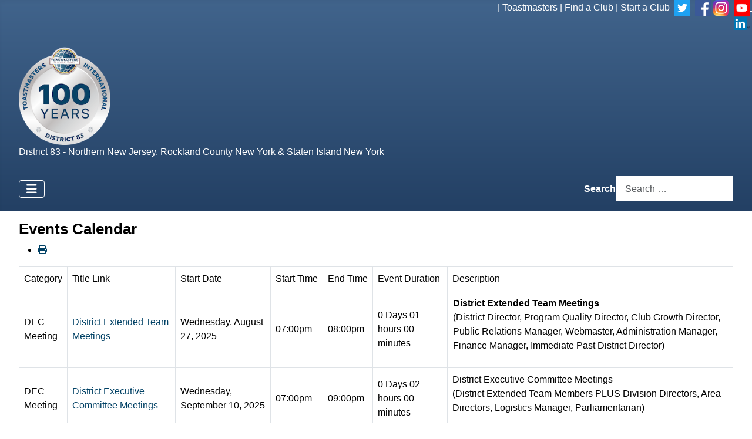

--- FILE ---
content_type: text/html; charset=utf-8
request_url: https://tm83.org/index.php/calendar/dec-meetings
body_size: 9094
content:
<!DOCTYPE html>
<html lang="en-gb" dir="ltr">

<head>
    <meta charset="utf-8">
	<meta name="rights" content="These Terms for Using Toastmaster International Trademarks and Copyrights (&quot;Terms&quot;) apply to Toastmasters, the public and third parties (&quot;User&quot; and &quot;Users&quot;) who are interested in using Toastmaster International's materials published on www.toastmasters.org, applications and features (collectively &quot;the Site&quot;). The Site is owned by Toastmasters International (&quot;TOASTMASTERS,&quot; &quot;us,&quot; &quot;we&quot;). Unless otherwise indicated, all of the content contained or displayed on this Site and any products and services (collectively &quot;Site Content&quot;) are owned and/or controlled by Toastmasters International, its licensors, or third-party partners. Please also see the Toastmaster International Web site Conditions of Use (&quot;Conditions of Use&quot;).">
	<meta name="robots" content="noindex,nofollow">
	<meta name="viewport" content="width=device-width, initial-scale=1">
	<meta name="description" content="District 83 Toastmasters">
	<meta name="generator" content="Joomla! - Open Source Content Management">
	<title>DEC Meetings</title>
	<link href="https://tm83.org/index.php?option=com_jevents&amp;task=modlatest.rss&amp;format=feed&amp;type=rss&amp;Itemid=204&amp;modid=0" rel="alternate" type="application/rss+xml" title="RSS 2.0">
	<link href="https://tm83.org/index.php?option=com_jevents&amp;task=modlatest.rss&amp;format=feed&amp;type=atom&amp;Itemid=204&amp;modid=0" rel="alternate" type="application/atom+xml" title="Atom 1.0">
	<link href="/media/system/images/joomla-favicon.svg" rel="icon" type="image/svg+xml">
	<link href="/media/templates/site/cassiopeia/images/favicon.ico" rel="alternate icon" type="image/vnd.microsoft.icon">
	<link href="/media/system/images/joomla-favicon-pinned.svg" rel="mask-icon" color="#000">
	<link href="https://tm83.org/index.php/component/finder/search?format=opensearch&amp;Itemid=101" rel="search" title="OpenSearch District 83 Toastmasters" type="application/opensearchdescription+xml">

    <link href="/media/system/css/joomla-fontawesome.min.css?16480e" rel="lazy-stylesheet"><noscript><link href="/media/system/css/joomla-fontawesome.min.css?16480e" rel="stylesheet"></noscript>
	<link href="/media/templates/site/cassiopeia/css/template.min.css?16480e" rel="stylesheet">
	<link href="/media/templates/site/cassiopeia/css/global/colors_standard.min.css?16480e" rel="stylesheet">
	<link href="/media/vendor/awesomplete/css/awesomplete.css?1.1.7" rel="stylesheet">
	<link href="/media/templates/site/cassiopeia/css/vendor/joomla-custom-elements/joomla-alert.min.css?0.4.1" rel="stylesheet">
	<link href="/media/templates/site/cassiopeia/css/user.css?16480e" rel="stylesheet">
	<link href="/media/com_jevents/lib_jevmodal/css/jevmodal.css" rel="stylesheet">
	<link href="/components/com_jevents/assets/css/eventsadmin.css?v=3.6.92" rel="stylesheet">
	<link href="/components/com_jevents/views/default/assets/css/events_css.css?v=3.6.92" rel="stylesheet">
	<link href="/components/com_jevents/assets/css/jquery.resizableColumns.css" rel="stylesheet">
	<style>:root {
		--hue: 214;
		--template-bg-light: #f0f4fb;
		--template-text-dark: #495057;
		--template-text-light: #ffffff;
		--template-link-color: var(--link-color);
		--template-special-color: #001B4C;
		
	}</style>

    <script src="/media/vendor/metismenujs/js/metismenujs.min.js?1.4.0" defer></script>
	<script type="application/json" class="joomla-script-options new">{"bootstrap.popover":{".hasjevtip":{"animation":true,"container":"#jevents_body","delay":1,"html":true,"placement":"top","template":"<div class=\"popover\" role=\"tooltip\"><div class=\"popover-arrow\"><\/div><h3 class=\"popover-header\"><\/h3><div class=\"popover-body\"><\/div><\/div>","trigger":"hover","offset":[0,10],"boundary":"scrollParent"}},"joomla.jtext":{"MOD_FINDER_SEARCH_VALUE":"Search &hellip;","COM_FINDER_SEARCH_FORM_LIST_LABEL":"Search Results","JLIB_JS_AJAX_ERROR_OTHER":"An error has occurred while fetching the JSON data: HTTP %s status code.","JLIB_JS_AJAX_ERROR_PARSE":"A parse error has occurred while processing the following JSON data:<br><code style=\"color:inherit;white-space:pre-wrap;padding:0;margin:0;border:0;background:inherit;\">%s<\/code>","ERROR":"Error","MESSAGE":"Message","NOTICE":"Notice","WARNING":"Warning","JCLOSE":"Close","JOK":"OK","JOPEN":"Open"},"finder-search":{"url":"\/index.php\/component\/finder\/?task=suggestions.suggest&format=json&tmpl=component&Itemid=101"},"system.paths":{"root":"","rootFull":"https:\/\/tm83.org\/","base":"","baseFull":"https:\/\/tm83.org\/"},"csrf.token":"3485b1bde66c80c50006a1d44c3c23b3"}</script>
	<script src="/media/system/js/core.min.js?a3d8f8"></script>
	<script src="/media/vendor/webcomponentsjs/js/webcomponents-bundle.min.js?2.8.0" nomodule defer></script>
	<script src="/media/vendor/jquery/js/jquery.min.js?3.7.1"></script>
	<script src="/media/legacy/js/jquery-noconflict.min.js?504da4"></script>
	<script src="/media/vendor/bootstrap/js/modal.min.js?5.3.8" type="module"></script>
	<script src="/media/vendor/bootstrap/js/popover.min.js?5.3.8" type="module"></script>
	<script src="/media/templates/site/cassiopeia/js/template.min.js?16480e" type="module"></script>
	<script src="/media/vendor/bootstrap/js/collapse.min.js?5.3.8" type="module"></script>
	<script src="/media/templates/site/cassiopeia/js/mod_menu/menu-metismenu.min.js?16480e" defer></script>
	<script src="/media/vendor/awesomplete/js/awesomplete.min.js?1.1.7" defer></script>
	<script src="/media/com_finder/js/finder.min.js?755761" type="module"></script>
	<script src="/media/system/js/joomla-hidden-mail.min.js?80d9c7" type="module"></script>
	<script src="/media/system/js/messages.min.js?9a4811" type="module"></script>
	<script src="/components/com_jevents/assets/js/jQnc.min.js?v=3.6.92"></script>
	<script src="/media/com_jevents/lib_jevmodal/js/jevmodal.min.js"></script>
	<script src="/components/com_jevents/assets/js/store.min.js?v=3.6.92"></script>
	<script src="/components/com_jevents/assets/js/jquery.resizableColumns.min.js?v=3.6.92"></script>
	<script src="/components/com_jevents/assets/js/view_detailJQ.min.js?v=3.6.92"></script>
	<script>document.addEventListener('DOMContentLoaded', function() {
   // bootstrap may not be available if this module is loaded remotely
    if (typeof bootstrap === 'undefined') return;
   var elements = document.querySelectorAll(".hasjevtip");
   elements.forEach(function(myPopoverTrigger)
   {
        myPopoverTrigger.addEventListener('inserted.bs.popover', function () {
            var title = myPopoverTrigger.getAttribute('data-bs-original-title') || false;
            const popover = bootstrap.Popover.getInstance(myPopoverTrigger);
            if (popover && popover.tip) 
            {
                var header = popover.tip.querySelector('.popover-header');
                var body = popover.tip.querySelector('.popover-body');
                var popoverContent = "";
                if (title)
                {
                    popoverContent += title;
                }
                var content = myPopoverTrigger.getAttribute('data-bs-original-content') || false;
                if (content)
                {
                    popoverContent += content;
                }

                if (header) {
                    header.outerHTML = popoverContent;
                }
                else if (body) {
                    body.outerHTML = popoverContent;
                }

                if (popover.tip.querySelector('.jev-click-to-open a') && 'ontouchstart' in document.documentElement)
                {
                    popover.tip.addEventListener('touchstart', function() {
                       document.location = popover.tip.querySelector('.jev-click-to-open a').href;
                    });
                }
            }
        });

        var title = myPopoverTrigger.getAttribute('data-bs-original-title') || false;
        const popover = bootstrap.Popover.getInstance(myPopoverTrigger);
        if (popover && (popover.tip || title)) 
        {
            if ('ontouchstart' in document.documentElement) {        
                myPopoverTrigger.addEventListener('click', preventPopoverTriggerClick);
            }
        }
   });
});
function preventPopoverTriggerClick(event)
{
    event.preventDefault();
}
</script>

</head>

<body class="site com_jevents wrapper-fluid view-list layout-events no-task itemid-204 has-sidebar-right">
    <header class="header container-header full-width">

                    <div class="container-topbar">
                
<div id="mod-custom205" class="mod-custom custom">
    <p style="text-align: right;">| <a style="text-decoration: none;" href="https://toastmasters.org" target="_blank" rel="noopener">Toastmasters</a> | <a style="text-decoration: none;" href="https://www.toastmasters.org/find-a-club" target="_blank" rel="noopener">Find a Club</a> | <a style="text-decoration: none;" href="https://www.toastmasters.org/start-a-club" target="_blank" rel="noopener">Start a Club</a>  <a style="text-decoration: none;" href="https://twitter.com/D83Toastmasters" target="_blank" rel="noopener noreferrer"><img src="/images/Twitter_Logo_WhiteOnBlue.png" alt="" width="27" height="27" />  </a><a style="text-decoration: none;" href="https://www.facebook.com/District83Toastmasters/" target="_blank" rel="noopener noreferrer"><img src="/images/fb-art.png" alt="" width="27" height="27" /></a> <a style="font-size: 1rem; color: #424077;" href="https://www.instagram.com/toastmastersd83/" target="_blank" rel="noopener noreferrer"><img src="/images/app-icon2.png" alt="" width="27" height="27" /></a><span style="font-size: 1rem;">  </span><a style="font-size: 1rem;" href="https://www.youtube.com/@ToastmastersDistrict83"><img src="/images/misc/yts2.png" alt="" width="27" height="27" /> </a> <a style="text-decoration: none;" href="https://www.linkedin.com/company/district-83-toastmasters/"><img src="/images/misc/In-2C-41px-R.png" alt="" width="27" height="27" /> </a></p></div>

            </div>
        
        
                    <div class="grid-child">
                <div class="navbar-brand">
                    <a class="brand-logo" href="/">
                        <img loading="eager" decoding="async" src="https://tm83.org/images/headers/100-years-silver-district-83.png" alt="District 83 Toastmasters" width="200" height="215">                    </a>
                                            <div class="site-description"> District 83 - Northern New Jersey, Rockland County New York &amp; Staten Island New York</div>
                                    </div>
            </div>
        
                    <div class="grid-child container-nav">
                                    
<nav class="navbar navbar-expand-lg" aria-label="Menu default">
    <button class="navbar-toggler navbar-toggler-right" type="button" data-bs-toggle="collapse" data-bs-target="#navbar206" aria-controls="navbar206" aria-expanded="false" aria-label="Toggle Navigation">
        <span class="icon-menu" aria-hidden="true"></span>
    </button>
    <div class="collapse navbar-collapse" id="navbar206">
        <ul class="mod-menu mod-menu_dropdown-metismenu metismenu mod-list menu-horizonal">
<li class="metismenu-item item-101 level-1 default"><a href="/index.php" >Home</a></li><li class="metismenu-item item-108 level-1 deeper parent"><button class="mod-menu__heading nav-header mm-collapsed mm-toggler mm-toggler-nolink" aria-haspopup="true" aria-expanded="false">District Leadership</button><ul class="mm-collapse"><li class="metismenu-item item-176 level-2"><a href="/index.php/district-officers/district-officers" >District Officers</a></li><li class="metismenu-item item-255 level-2"><a href="/index.php/district-officers/call-for-nominations" >Call for Nominations</a></li><li class="metismenu-item item-643 level-2"><a href="https://us02web.zoom.us/rec/play/5snVF-r6OBiSjFqu9geShNV6FOnZ2fvCy3VaK51Ig37m4_ULPQ2Ai0S0OUgOq3P72VfNV900MJ6pi40q.2VMUW66ukJQ8uFKD?canPlayFromShare=true&amp;from=share_recording_detail&amp;continueMode=true&amp;componentName=rec-play&amp;originRequestUrl=https%3A%2F%2Fus02web.zoom.us%2Frec%2Fshare%2FLJy37iWd-2XPnDlHywhoBT82dXcVz3TwMtUhEx6218lbYO9QFXFv0Pl7ogNMXb3P.sfHY6Hfs8jTqq6Ed" >District Leadership: The Time to Lead is Now!</a></li><li class="metismenu-item item-164 level-2"><a href="https://www.toastmasters.org/Leadership-Central/Governing-Documents" >Toastmasters Governing Documents</a></li><li class="metismenu-item item-645 level-2"><a href="https://tm83.org/images/acrobat/Submitting_Expense_Reports_in_Concur-District.pdf" >Concur Tutorial</a></li><li class="metismenu-item item-188 level-2"><a href="https://tm83.org/images/acrobat/2025-2026_Reimbursement_Policy_FINAL_.pdf" >Reimbursement Policy</a></li><li class="metismenu-item item-122 level-2"><a href="https://tm83.org/images/acrobat/voucher-for-reimbursement-ffe.pdf" target="_blank" rel="noopener noreferrer">Reimbursement Voucher</a></li><li class="metismenu-item item-363 level-2"><a href="http://www.tm83.org/images/acrobat/clubawards.pdf" >District Incentives &amp; Awards</a></li><li class="metismenu-item item-561 level-2"><a href="/index.php/district-officers/login-district-officers" >Login District Officers</a></li><li class="metismenu-item item-657 level-2"><a href="/index.php/district-officers/area-director-responsiblities" >Area Director</a></li><li class="metismenu-item item-658 level-2"><a href="/index.php/district-officers/division-director" >Division Director</a></li><li class="metismenu-item item-696 level-2"><a href="/index.php/district-officers/mileage-reimbursement-policy" >Mileage Reimbursement Policy</a></li><li class="metismenu-item item-697 level-2"><a href="https://tm83.org/images/acrobat/Mileage.pdf" >Mileage Reimbursement Form</a></li></ul></li><li class="metismenu-item item-112 level-1 deeper parent"><button class="mod-menu__heading nav-header mm-collapsed mm-toggler mm-toggler-nolink" aria-haspopup="true" aria-expanded="false">Conference</button><ul class="mm-collapse"><li class="metismenu-item item-647 level-2"><a href="https://www.zeffy.com/en-US/ticketing/district-83-level-up-conference--2026" >2026 Spring Conference</a></li></ul></li><li class="metismenu-item item-172 level-1 active deeper parent"><button class="mod-menu__heading nav-header mm-collapsed mm-toggler mm-toggler-nolink" aria-haspopup="true" aria-expanded="false">Calendar</button><ul class="mm-collapse"><li class="metismenu-item item-173 level-2"><a href="/index.php/calendar/calendar-month" >Calendar Month</a></li><li class="metismenu-item item-204 level-2 current active"><a href="/index.php/calendar/dec-meetings" aria-current="page">DEC Meetings</a></li><li class="metismenu-item item-207 level-2"><a href="/index.php/calendar/dec-meetings-4" >District Deadlines</a></li></ul></li><li class="metismenu-item item-236 level-1 deeper parent"><button class="mod-menu__heading nav-header mm-collapsed mm-toggler mm-toggler-nolink" aria-haspopup="true" aria-expanded="false">Education</button><ul class="mm-collapse"><li class="metismenu-item item-113 level-2 deeper parent"><a href="/index.php" >Club Officer Training</a><button class="mm-collapsed mm-toggler mm-toggler-link" aria-haspopup="true" aria-expanded="false" aria-label="Club Officer Training"></button><ul class="mm-collapse"><li class="metismenu-item item-151 level-3"><a href="/index.php/education/2016-06-23-17-18-30/training-completed-by-club" >Training Completed by Club</a></li><li class="metismenu-item item-209 level-3"><a href="/index.php/education/2016-06-23-17-18-30/training-list" >Training List</a></li><li class="metismenu-item item-144 level-3"><a href="/index.php/education/2016-06-23-17-18-30/register-for-training" >Register For Club Officer Training</a></li></ul></li><li class="metismenu-item item-237 level-2"><a href="/index.php/education/youth-leadership" >Youth Programs</a></li><li class="metismenu-item item-631 level-2 deeper parent"><button class="mod-menu__heading nav-header mm-collapsed mm-toggler mm-toggler-nolink" aria-haspopup="true" aria-expanded="false">Events</button><ul class="mm-collapse"><li class="metismenu-item item-633 level-3 deeper parent"><button class="mod-menu__heading nav-header mm-collapsed mm-toggler mm-toggler-nolink" aria-haspopup="true" aria-expanded="false">Member Achievements</button><ul class="mm-collapse"><li class="metismenu-item item-634 level-4"><a href="/index.php/education/events/member-achievements/membership-achievements" >Membership Achievements </a></li></ul></li><li class="metismenu-item item-659 level-3"><a href="/index.php/education/events/november-workshops" >November Workshops</a></li></ul></li><li class="metismenu-item item-639 level-2 deeper parent"><button class="mod-menu__heading nav-header mm-collapsed mm-toggler mm-toggler-nolink" aria-haspopup="true" aria-expanded="false">Pathways</button><ul class="mm-collapse"><li class="metismenu-item item-259 level-3"><a href="https://www.toastmasters.org/education/pathways" target="_blank" rel="noopener noreferrer">Pathways TI</a></li><li class="metismenu-item item-654 level-3"><a href="https://tm83.org/images/acrobat/PathwaysV6.pdf" >Pathways Catalog</a></li></ul></li></ul></li><li class="metismenu-item item-110 level-1 deeper parent"><button class="mod-menu__heading nav-header mm-collapsed mm-toggler mm-toggler-nolink" aria-haspopup="true" aria-expanded="false">Clubs</button><ul class="mm-collapse"><li class="metismenu-item item-111 level-2"><a href="/index.php/2016-02-13-18-26-46/clubs-by-area" >Clubs By Area</a></li><li class="metismenu-item item-137 level-2"><a href="/index.php/2016-02-13-18-26-46/reports" >Reports</a></li><li class="metismenu-item item-246 level-2 deeper parent"><button class="mod-menu__heading nav-header mm-collapsed mm-toggler mm-toggler-nolink" aria-haspopup="true" aria-expanded="false">Traveling Gavel Menu</button><ul class="mm-collapse"><li class="metismenu-item item-128 level-3"><a href="/index.php" >Traveling Gavel</a></li><li class="metismenu-item item-227 level-3"><a href="/index.php/2016-02-13-18-26-46/traveling-gavel-menu/traveling-gavel-details" >Traveling Gavel Details</a></li><li class="metismenu-item item-129 level-3"><a href="/index.php/2016-02-13-18-26-46/traveling-gavel-menu/traveling-gavel-history" >Traveling Gavel History</a></li><li class="metismenu-item item-138 level-3"><a href="/index.php/2016-02-13-18-26-46/traveling-gavel-menu/submit-gavel-capture" >Submit Gavel Capture</a></li></ul></li><li class="metismenu-item item-296 level-2"><a href="/index.php/2016-02-13-18-26-46/freetoasthost-demonstration" >FreeToastHost Demonstration</a></li><li class="metismenu-item item-309 level-2"><a href="https://tm83.org/images/acrobat/Virtual_Meeting_Tips_and_Tricks.pdf" >Virtual Meeting Tips and Tricks</a></li><li class="metismenu-item item-321 level-2"><a href="/index.php/2016-02-13-18-26-46/welcome-packet" >Welcome Packet</a></li><li class="metismenu-item item-297 level-2 deeper parent"><a href="/index.php/2016-02-13-18-26-46/club-growth" >Club Growth</a><button class="mm-collapsed mm-toggler mm-toggler-link" aria-haspopup="true" aria-expanded="false" aria-label="Club Growth"></button><ul class="mm-collapse"><li class="metismenu-item item-299 level-3"><a href="/index.php/2016-02-13-18-26-46/club-growth/club-coaching" >Club Coaching</a></li><li class="metismenu-item item-302 level-3"><a href="/index.php/2016-02-13-18-26-46/club-growth/club-mentoring" >Club Mentoring</a></li><li class="metismenu-item item-340 level-3"><a href="/index.php/2016-02-13-18-26-46/club-growth/new-leads" >New Club Leads</a></li><li class="metismenu-item item-341 level-3"><a href="/index.php/2016-02-13-18-26-46/club-growth/club-sponsor" >Club Sponsor</a></li><li class="metismenu-item item-635 level-3 deeper parent"><button class="mod-menu__heading nav-header mm-collapsed mm-toggler mm-toggler-nolink" aria-haspopup="true" aria-expanded="false">Tips for Membership Growth</button><ul class="mm-collapse"><li class="metismenu-item item-636 level-4"><a href="/index.php/2016-02-13-18-26-46/club-growth/tips-for-membership-growth/community-clubs" >Community Clubs</a></li><li class="metismenu-item item-637 level-4"><a href="/index.php/2016-02-13-18-26-46/club-growth/tips-for-membership-growth/corporate-clubs" >Corporate Clubs</a></li></ul></li></ul></li></ul></li><li class="metismenu-item item-118 level-1 deeper parent"><button class="mod-menu__heading nav-header mm-collapsed mm-toggler mm-toggler-nolink" aria-haspopup="true" aria-expanded="false">Newsletter</button><ul class="mm-collapse"><li class="metismenu-item item-699 level-2"><a href="https://simplyk-bucket-production.s3.ca-central-1.amazonaws.com/deliveries/67330ef7-6c3f-4339-9047-01be9b026326/body.html" >December 2025 Newsletter </a></li><li class="metismenu-item item-698 level-2"><a href="https://simplyk-bucket-production.s3.ca-central-1.amazonaws.com/deliveries/9dc7597b-a1f3-4e13-b7de-dbc32562012c/emails/d9eaa680-c736-4389-8f4f-b0a484d5232d.html" >November 2025 Newsletter </a></li><li class="metismenu-item item-695 level-2"><a href="https://mailchi.mp/tm83/the-voice-district-83-july-newsletter-18099017" >October 2025 Newsletter  </a></li><li class="metismenu-item item-660 level-2"><a href="https://mailchi.mp/tm83/the-voice-district-83-july-newsletter-18098472?e=470739f7a2" >September 2025 Newsletter </a></li><li class="metismenu-item item-656 level-2"><a href="https://mailchi.mp/tm83/the-voice-district-83-july-newsletter-18097902" >August 2025 Newsletter </a></li><li class="metismenu-item item-655 level-2"><a href="https://mailchi.mp/tm83/the-voice-district-83-july-newsletter?e=470739f7a2" >July 2025 Newsletter </a></li><li class="metismenu-item item-651 level-2"><a href="https://mailchi.mp/tm83/the-voice-district-83-march-newsletter-18095142?e=470739f7a2" >April 2025 Newsletter</a></li><li class="metismenu-item item-650 level-2"><a href="https://mailchi.mp/tm83/the-voice-district-83-march-newsletter?e=470739f7a2" >March 2025 Newsletter</a></li><li class="metismenu-item item-646 level-2"><a href="https://mailchi.mp/tm83/the-voice-district-83-newsletter-special-edition-18093111?e=470739f7a2" >January 2025 Newsletter</a></li><li class="metismenu-item item-630 level-2"><a href="https://mailchi.mp/tm83/the-voice-district-83-newsletter-special-edition-18091030?e=470739f7a2" >October 2024 Newsletter</a></li><li class="metismenu-item item-641 level-2"><a href="https://mailchi.mp/tm83/the-voice-district-83-newsletter-special-edition-18091833?e=93b72b6904" >November 2024 Newsletter</a></li><li class="metismenu-item item-629 level-2"><a href="https://mailchi.mp/tm83/the-voice-district-83-newsletter-special-edition-17849145?e=470739f7a2" >September 2024 Newsletter</a></li><li class="metismenu-item item-628 level-2"><a href="https://mailchi.mp/tm83/the-voice-district-83-newsletter-special-edition-17847853?e=470739f7a2" >August 2024 Newsletter</a></li><li class="metismenu-item item-627 level-2"><a href="https://mailchi.mp/tm83/the-voice-district-83-newsletter-special-edition?e=470739f7a2" >July 2024 Newsletter</a></li><li class="metismenu-item item-344 level-2 deeper parent"><button class="mod-menu__heading nav-header mm-collapsed mm-toggler mm-toggler-nolink" aria-haspopup="true" aria-expanded="false">Past Newsletters</button><ul class="mm-collapse"><li class="metismenu-item item-626 level-3 deeper parent"><button class="mod-menu__heading nav-header mm-collapsed mm-toggler mm-toggler-nolink" aria-haspopup="true" aria-expanded="false">2023 Newsletters</button><ul class="mm-collapse"><li class="metismenu-item item-564 level-4"><a href="https://mailchi.mp/tm83/the-voice-october-17561763?e=470739f7a2" >September 2023 Newsletter</a></li><li class="metismenu-item item-563 level-4"><a href="https://mailchi.mp/tm83/the-voice-october-17324323?e=470739f7a2" >May 2023 Newsletter</a></li></ul></li><li class="metismenu-item item-402 level-3 deeper parent"><button class="mod-menu__heading nav-header mm-collapsed mm-toggler mm-toggler-nolink" aria-haspopup="true" aria-expanded="false">2022 Newsletters</button><ul class="mm-collapse"><li class="metismenu-item item-398 level-4"><a href="https://mailchi.mp/tm83/the-voice-district-83-toastmasters-january-2022" >January 2022 Newsletter</a></li><li class="metismenu-item item-403 level-4"><a href="https://mailchi.mp/tm83/the-voice-district-83-toastmasters-january-15871720" >February 2022 Newsletter</a></li><li class="metismenu-item item-421 level-4"><a href="https://mailchi.mp/tm83/the-voice-district-83-toastmasters-march-15925068" >March 2022 Newsletter </a></li><li class="metismenu-item item-422 level-4"><a href="https://mailchi.mp/tm83/the-voice-district-83-toastmasters-april-20220416?e=470739f7a2" >April 2022 Newsletter </a></li><li class="metismenu-item item-423 level-4"><a href="https://mailchi.mp/tm83/the-voice-district-83-toastmasters-june-16385268" >June 2022 Newsletter </a></li><li class="metismenu-item item-437 level-4"><a href="https://mailchi.mp/tm83/the-voice-october-16687384?e=470739f7a2" >October 2022 Newsletter</a></li><li class="metismenu-item item-438 level-4"><a href="https://mailchi.mp/tm83/the-voice-october-17007283?e=470739f7a2" >December 2022 Newsletter</a></li></ul></li><li class="metismenu-item item-393 level-3 deeper parent"><button class="mod-menu__heading nav-header mm-collapsed mm-toggler mm-toggler-nolink" aria-haspopup="true" aria-expanded="false">2021 Newsletters</button><ul class="mm-collapse"><li class="metismenu-item item-375 level-4"><a href="https://tm83.org/images/Newsletter/final_march_2021_newsletter.pdf" >March 2021 Newsletter</a></li><li class="metismenu-item item-385 level-4"><a href="https://tm83.org/images/Newsletter/Final_June2021_Newsletter.pdf" >June 2021 Newsletter</a></li><li class="metismenu-item item-394 level-4"><a href="https://tm83.org/images/Newsletter/The_Voice_August_2021-c.pdf" >August 2021 Newsletter</a></li><li class="metismenu-item item-395 level-4"><a href="https://tm83.org/images/Newsletter/TheVoiceOct2021-e.pdf" >October 2021 Newsletter</a></li><li class="metismenu-item item-396 level-4"><a href="https://tm83.org/images/Newsletter/TheVoiceNov2021-b.pdf" >November 2021 Newsletter</a></li><li class="metismenu-item item-397 level-4"><a href="https://mailchi.mp/tm83/the-voice-district-83-toastmasters-december-2021?e=[UNIQID]" >December 2021 Newsletter</a></li></ul></li><li class="metismenu-item item-392 level-3 deeper parent"><button class="mod-menu__heading nav-header mm-collapsed mm-toggler mm-toggler-nolink" aria-haspopup="true" aria-expanded="false">2020 Newsletters</button><ul class="mm-collapse"><li class="metismenu-item item-307 level-4"><a href="https://tm83.org/images/Newsletter/March_2020_Dist_Newsletter-final2.docx.pdf" >March 2020 Newsletter</a></li><li class="metismenu-item item-319 level-4"><a href="https://tm83.org/images/Newsletter/June_2020_D83_Newsletter-FINALrev.pdf" >June 2020 Newsletter</a></li><li class="metismenu-item item-343 level-4"><a href="https://tm83.org/images/Newsletter/final_september2020_newsletter.pdf" >September 2020 Newsletter</a></li><li class="metismenu-item item-365 level-4"><a href="https://tm83.org/images/Newsletter/FINAL_December_2020.pdf" >December 2020 Newsletter </a></li></ul></li><li class="metismenu-item item-391 level-3 deeper parent"><button class="mod-menu__heading nav-header mm-collapsed mm-toggler mm-toggler-nolink" aria-haspopup="true" aria-expanded="false">2019 Newsletters</button><ul class="mm-collapse"><li class="metismenu-item item-254 level-4"><a href="https://www.tm83.org/images/Newsletter/3-2019-newsletter-FINAL-rev.pdf" >March 2019 Newsletter</a></li><li class="metismenu-item item-272 level-4"><a href="https://www.tm83.org/images/Newsletter/junenl2019.pdf" >June 2019 Newsletter</a></li><li class="metismenu-item item-283 level-4"><a href="https://www.tm83.org/images/Newsletter/9-2019_newsletter-FINAL.pdf" >September 2019 Newsletter</a></li><li class="metismenu-item item-294 level-4"><a href="https://www.tm83.org/images/Newsletter/Dec_2019_Dist_Newsletter-FINAL.pdf" >December 2019 Newsletter</a></li><li class="metismenu-item item-295 level-4"><a href="https://www.tm83.org/images/Newsletter/Dec_2019_supplement-F_Okeson_FINAL.pdf" >December Supplement Newsletter</a></li></ul></li><li class="metismenu-item item-390 level-3 deeper parent"><button class="mod-menu__heading nav-header mm-collapsed mm-toggler mm-toggler-nolink" aria-haspopup="true" aria-expanded="false">2018 Newsletters</button><ul class="mm-collapse"><li class="metismenu-item item-195 level-4"><a href="https://www.tm83.org/images/Newsletter/March_-Newsletter_Final_B.pdf" >March 2018 Newsletter</a></li><li class="metismenu-item item-201 level-4"><a href="https://www.tm83.org/images/Newsletter/DistrictNewsletter-June2018.pdf" >June 2018 Newsletter </a></li><li class="metismenu-item item-235 level-4"><a href="https://www.tm83.org/images/Newsletter/9-2018-newsletter.pdf" >September 2018 Newsletter </a></li><li class="metismenu-item item-245 level-4"><a href="https://www.tm83.org/images/Newsletter/Dec-2018-Newsletter-FINAL.pdf" >December 2018 Newsletter</a></li></ul></li><li class="metismenu-item item-388 level-3 deeper parent"><button class="mod-menu__heading nav-header mm-collapsed mm-toggler mm-toggler-nolink" aria-haspopup="true" aria-expanded="false">2017 Newsletters</button><ul class="mm-collapse"><li class="metismenu-item item-161 level-4"><a href="/index.php/newsletter/past-newsletters/2017-newsletters/march-2017-newsletter" >March 2017 Newsletter</a></li><li class="metismenu-item item-169 level-4"><a href="/index.php/newsletter/past-newsletters/2017-newsletters/march-2017-newsletter-2" >June 2017 Newsletter</a></li><li class="metismenu-item item-196 level-4"><a href="https://www.tm83.org/images/Newsletter/DistrictNewsletter-Dec2017.pdf" >December 2017 Newsletter</a></li></ul></li><li class="metismenu-item item-389 level-3 deeper parent"><button class="mod-menu__heading nav-header mm-collapsed mm-toggler mm-toggler-nolink" aria-haspopup="true" aria-expanded="false">2016 Newsletters</button><ul class="mm-collapse"><li class="metismenu-item item-119 level-4"><a href="/index.php/newsletter/past-newsletters/2016-newsletters/june-2016-newsletter" >September 2016 Newsletter</a></li><li class="metismenu-item item-150 level-4"><a href="/index.php/newsletter/past-newsletters/2016-newsletters/dec-2016-newsletter-2" >December 2016 Newsletter</a></li></ul></li></ul></li></ul></li><li class="metismenu-item item-120 level-1 deeper parent"><button class="mod-menu__heading nav-header mm-collapsed mm-toggler mm-toggler-nolink" aria-haspopup="true" aria-expanded="false">Contests</button><ul class="mm-collapse"><li class="metismenu-item item-154 level-2 deeper parent"><button class="mod-menu__heading nav-header mm-collapsed mm-toggler mm-toggler-nolink" aria-haspopup="true" aria-expanded="false">Contest Resources</button><ul class="mm-collapse"><li class="metismenu-item item-325 level-3"><a href="/index.php/contests/contest-aids/contest-forms" >Contest Forms</a></li><li class="metismenu-item item-326 level-3 deeper parent"><button class="mod-menu__heading nav-header mm-collapsed mm-toggler mm-toggler-nolink" aria-haspopup="true" aria-expanded="false">TI Contest Resources </button><ul class="mm-collapse"><li class="metismenu-item item-330 level-4"><a href="https://www.toastmasters.org/-/media/files/department-documents/speech-contests-documents/206eg-conducting-quality-speech-contests.ashx" >Conduct Quality Contests - Training</a></li></ul></li><li class="metismenu-item item-350 level-3 deeper parent"><button class="mod-menu__heading nav-header mm-collapsed mm-toggler mm-toggler-nolink" aria-haspopup="true" aria-expanded="false">Training</button><ul class="mm-collapse"><li class="metismenu-item item-349 level-4"><a href="/index.php/contests/contest-aids/training/contest-officials-training" >Contest Officials Training</a></li><li class="metismenu-item item-351 level-4"><a href="https://tm83.org/images/acrobat/Contest%20Chair%20Responsbilites_20201012_DB.pdf" >Contest Chair Responsbilites</a></li><li class="metismenu-item item-352 level-4"><a href="http://tm83.org/images/acrobat/contest/Contest Official Roles_Michelle_03072021.pdf" >Contest Official Roles</a></li><li class="metismenu-item item-353 level-4"><a href="https://tm83.org/images/acrobat/Contest%20Tips%20and%20Reminders_D83_102020.pdf" >Contest Tips and Reminders</a></li><li class="metismenu-item item-354 level-4"><a href="https://tm83.org/images/acrobat/Draw%20for%20Speaking%20Order%20Slides.pptx" >Draw for Speaking Order Slides</a></li><li class="metismenu-item item-355 level-4"><a href="https://tm83.org/images/acrobat/contest/Overview of Contests_Kristen_030721.pdf" >Overview of Contests and Roles</a></li><li class="metismenu-item item-356 level-4"><a href="https://tm83.org/images/acrobat/contest/Zoom_Contest_Tips_20210307_RZ.pdf" >Zoom Contest Tips</a></li></ul></li></ul></li><li class="metismenu-item item-332 level-2 deeper parent"><button class="mod-menu__heading nav-header mm-collapsed mm-toggler mm-toggler-nolink" aria-haspopup="true" aria-expanded="false">Schedule </button><ul class="mm-collapse"><li class="metismenu-item item-121 level-3"><a href="/index.php/contests/schedule/area-contest-schedule" >Area Contest Schedule</a></li></ul></li><li class="metismenu-item item-335 level-2 deeper parent"><button class="mod-menu__heading nav-header mm-collapsed mm-toggler mm-toggler-nolink" aria-haspopup="true" aria-expanded="false">Virtual Contests</button><ul class="mm-collapse"><li class="metismenu-item item-322 level-3"><a href="/index.php/contests/virtual-contests/running-virtual-contests" >Running Virtual Contests </a></li><li class="metismenu-item item-342 level-3"><a href="/index.php/contests/virtual-contests/zoom-master-training-from-9-2-2020" >Zoom Master Training from 9-2-2020</a></li></ul></li></ul></li></ul>
    </div>
</nav>

                                                    <div class="container-search">
                        
<form class="mod-finder js-finder-searchform form-search" action="/index.php/component/finder/search?Itemid=101" method="get" role="search">
    <label for="mod-finder-searchword183" class="finder">Search</label><input type="text" name="q" id="mod-finder-searchword183" class="js-finder-search-query form-control" value="" placeholder="Search &hellip;">
            <input type="hidden" name="Itemid" value="101"></form>

                    </div>
                            </div>
            </header>

    <div class="site-grid">
        
        
        
        
        <div class="grid-child container-component">
            
            
            <div id="system-message-container" aria-live="polite"></div>

            <main>
                	<!-- Event Calendar and Lists Powered by JEvents //-->
		<div id="jevents">
	<div class="contentpaneopen jeventpage  jevbootstrap"
	     id="jevents_header">
							<h2 class="contentheading gsl-h2">Events Calendar</h2>
						<ul class="actions">
										<li class="print-icon">
							<a href="javascript:void(0);" rel="nofollow"
							   onclick="window.open('/index.php/calendar/dec-meetings/list.events/-?year=2026&amp;month=01&amp;day=22&amp;print=1&amp;pop=1&amp;tmpl=component', 'win2', 'status=no,toolbar=no,scrollbars=yes,titlebar=no,menubar=no,resizable=yes,width=600,height=600,directories=no,location=no');"
							   title="Print">
								<span class="icon-print"> </span>
							</a>
						</li> 			</ul>
				</div>
	<div class="contentpaneopen  jeventpage  jevbootstrap" id="jevents_body">
	
<form action="/index.php/calendar/dec-meetings"
      method="post" name="adminForm" id="adminForm">

	<div id="eventlist">
		<table class="eventlist table table-bordered" data-resizable-columns-id="demo-table">
			<thead>
			<tr>
									<th data-resizable-column-id="Category">
						Category					</th>
										<th data-resizable-column-id="Title Link">
						Title Link					</th>
										<th data-resizable-column-id="Start Date">
						Start Date					</th>
										<th data-resizable-column-id="Start Time">
						Start Time					</th>
										<th data-resizable-column-id="End Time">
						End Time					</th>
										<th data-resizable-column-id="Event Duration">
						Event Duration					</th>
										<th data-resizable-column-id="Description">
						Description					</th>
								</tr>
			</thead>
			<tbody>
			<tr ><td class="eventlist_col" data-label="Category"  >DEC Meeting<span></span></td>
<td class="eventlist_col" data-label="Title Link"  >					<a class="ev_link_row" href="/index.php/calendar/dec-meetings/eventdetail/771/-/district-extended-team-meetings" title="District Extended Team Meetings"  >
                    District Extended Team Meetings</a><span></span></td>
<td class="eventlist_col" data-label="Start Date"  >Wednesday, August 27, 2025<span></span></td>
<td class="eventlist_col" data-label="Start Time"  >07:00pm<span></span></td>
<td class="eventlist_col" data-label="End Time"  >08:00pm<span></span></td>
<td class="eventlist_col" data-label="Event Duration"  >0 Days 01 hours 00 minutes<span></span></td>
<td class="eventlist_col" data-label="Description"  ><table style="font-weight: 400;" width="469">
<tbody>
<tr>
<td colspan="3" width="469">
<p><strong>District Extended Team Meetings<br />
</strong>(District Director, Program Quality Director, Club Growth Director, Public Relations Manager, Webmaster, Administration Manager, Finance Manager, Immediate Past District Director)</p>

</td>

</tr>

</tbody>
</table>
<span></span></td>
</tr>
<tr ><td class="eventlist_col" data-label="Category"  >DEC Meeting<span></span></td>
<td class="eventlist_col" data-label="Title Link"  >					<a class="ev_link_row" href="/index.php/calendar/dec-meetings/eventdetail/775/-/district-executive-committee-meetings" title="District Executive Committee Meetings"  >
                    District Executive Committee Meetings</a><span></span></td>
<td class="eventlist_col" data-label="Start Date"  >Wednesday, September 10, 2025<span></span></td>
<td class="eventlist_col" data-label="Start Time"  >07:00pm<span></span></td>
<td class="eventlist_col" data-label="End Time"  >09:00pm<span></span></td>
<td class="eventlist_col" data-label="Event Duration"  >0 Days 02 hours 00 minutes<span></span></td>
<td class="eventlist_col" data-label="Description"  ><p>District Executive Committee Meetings<br />
(District Extended Team Members PLUS Division Directors, Area Directors, Logistics Manager, Parliamentarian)</p>
<span></span></td>
</tr>
<tr ><td class="eventlist_col" data-label="Category"  >DEC Meeting<span></span></td>
<td class="eventlist_col" data-label="Title Link"  >					<a class="ev_link_row" href="/index.php/calendar/dec-meetings/eventdetail/779/-/district-council-meetings" title="District Council Meetings"  >
                    District Council Meetings</a><span></span></td>
<td class="eventlist_col" data-label="Start Date"  >Thursday, September 25, 2025<span></span></td>
<td class="eventlist_col" data-label="Start Time"  >07:00pm<span></span></td>
<td class="eventlist_col" data-label="End Time"  >09:00pm<span></span></td>
<td class="eventlist_col" data-label="Event Duration"  >0 Days 02 hours 00 minutes<span></span></td>
<td class="eventlist_col" data-label="Description"  ><p><b>District Council Meetings<br />
</b>(District Executive Committee Members PLUS Club Presidents, Club Vice Presidents of Education)</p>
<span></span></td>
</tr>
<tr ><td class="eventlist_col" data-label="Category"  >DEC Meeting<span></span></td>
<td class="eventlist_col" data-label="Title Link"  >					<a class="ev_link_row" href="/index.php/calendar/dec-meetings/eventdetail/772/-/district-extended-team-meetings" title="District Extended Team Meetings"  >
                    District Extended Team Meetings</a><span></span></td>
<td class="eventlist_col" data-label="Start Date"  >Wednesday, November 19, 2025<span></span></td>
<td class="eventlist_col" data-label="Start Time"  >07:00pm<span></span></td>
<td class="eventlist_col" data-label="End Time"  >08:00pm<span></span></td>
<td class="eventlist_col" data-label="Event Duration"  >0 Days 01 hours 00 minutes<span></span></td>
<td class="eventlist_col" data-label="Description"  ><table style="font-weight: 400;" width="469">
<tbody>
<tr>
<td colspan="3" width="469">
<p><strong>District Extended Team Meetings<br />
</strong>(District Director, Program Quality Director, Club Growth Director, Public Relations Manager, Webmaster, Administration Manager, Finance Manager, Immediate Past District Director)</p>

</td>

</tr>

</tbody>
</table>
<span></span></td>
</tr>
<tr ><td class="eventlist_col" data-label="Category"  >DEC Meeting<span></span></td>
<td class="eventlist_col" data-label="Title Link"  >					<a class="ev_link_row" href="/index.php/calendar/dec-meetings/eventdetail/776/-/district-executive-committee-meetings" title="District Executive Committee Meetings"  >
                    District Executive Committee Meetings</a><span></span></td>
<td class="eventlist_col" data-label="Start Date"  >Wednesday, December 10, 2025<span></span></td>
<td class="eventlist_col" data-label="Start Time"  >07:00pm<span></span></td>
<td class="eventlist_col" data-label="End Time"  >09:00pm<span></span></td>
<td class="eventlist_col" data-label="Event Duration"  >0 Days 02 hours 00 minutes<span></span></td>
<td class="eventlist_col" data-label="Description"  ><p>District Executive Committee Meetings<br />
(District Extended Team Members PLUS Division Directors, Area Directors, Logistics Manager, Parliamentarian)</p>
<span></span></td>
</tr>
<tr ><td class="eventlist_col" data-label="Category"  >DEC Meeting<span></span></td>
<td class="eventlist_col" data-label="Title Link"  >					<a class="ev_link_row" href="/index.php/calendar/dec-meetings/eventdetail/773/-/district-extended-team-meetings" title="District Extended Team Meetings"  >
                    District Extended Team Meetings</a><span></span></td>
<td class="eventlist_col" data-label="Start Date"  >Wednesday, March 04, 2026<span></span></td>
<td class="eventlist_col" data-label="Start Time"  >07:00pm<span></span></td>
<td class="eventlist_col" data-label="End Time"  >08:00pm<span></span></td>
<td class="eventlist_col" data-label="Event Duration"  >0 Days 01 hours 00 minutes<span></span></td>
<td class="eventlist_col" data-label="Description"  ><table style="font-weight: 400;" width="469">
<tbody>
<tr>
<td colspan="3" width="469">
<p><strong>District Extended Team Meetings<br />
</strong>(District Director, Program Quality Director, Club Growth Director, Public Relations Manager, Webmaster, Administration Manager, Finance Manager, Immediate Past District Director)</p>

</td>

</tr>

</tbody>
</table>
<span></span></td>
</tr>
<tr ><td class="eventlist_col" data-label="Category"  >DEC Meeting<span></span></td>
<td class="eventlist_col" data-label="Title Link"  >					<a class="ev_link_row" href="/index.php/calendar/dec-meetings/eventdetail/777/-/district-executive-committee-meetings" title="District Executive Committee Meetings"  >
                    District Executive Committee Meetings</a><span></span></td>
<td class="eventlist_col" data-label="Start Date"  >Wednesday, March 18, 2026<span></span></td>
<td class="eventlist_col" data-label="Start Time"  >07:00pm<span></span></td>
<td class="eventlist_col" data-label="End Time"  >09:00pm<span></span></td>
<td class="eventlist_col" data-label="Event Duration"  >0 Days 02 hours 00 minutes<span></span></td>
<td class="eventlist_col" data-label="Description"  ><p>District Executive Committee Meetings<br />
(District Extended Team Members PLUS Division Directors, Area Directors, Logistics Manager, Parliamentarian)</p>
<span></span></td>
</tr>
<tr ><td class="eventlist_col" data-label="Category"  >DEC Meeting<span></span></td>
<td class="eventlist_col" data-label="Title Link"  >					<a class="ev_link_row" href="/index.php/calendar/dec-meetings/eventdetail/780/-/district-council-meetings" title="District Council Meetings"  >
                    District Council Meetings</a><span></span></td>
<td class="eventlist_col" data-label="Start Date"  >Wednesday, April 08, 2026<span></span></td>
<td class="eventlist_col" data-label="Start Time"  >07:00pm<span></span></td>
<td class="eventlist_col" data-label="End Time"  >09:00pm<span></span></td>
<td class="eventlist_col" data-label="Event Duration"  >0 Days 02 hours 00 minutes<span></span></td>
<td class="eventlist_col" data-label="Description"  ><p><b>District Council Meetings<br />
</b>(District Executive Committee Members PLUS Club Presidents, Club Vice Presidents of Education)</p>
<span></span></td>
</tr>
<tr ><td class="eventlist_col" data-label="Category"  >DEC Meeting<span></span></td>
<td class="eventlist_col" data-label="Title Link"  >					<a class="ev_link_row" href="/index.php/calendar/dec-meetings/eventdetail/774/-/district-extended-team-meetings" title="District Extended Team Meetings"  >
                    District Extended Team Meetings</a><span></span></td>
<td class="eventlist_col" data-label="Start Date"  >Wednesday, June 03, 2026<span></span></td>
<td class="eventlist_col" data-label="Start Time"  >07:00pm<span></span></td>
<td class="eventlist_col" data-label="End Time"  >08:00pm<span></span></td>
<td class="eventlist_col" data-label="Event Duration"  >0 Days 01 hours 00 minutes<span></span></td>
<td class="eventlist_col" data-label="Description"  ><table style="font-weight: 400;" width="469">
<tbody>
<tr>
<td colspan="3" width="469">
<p><strong>District Extended Team Meetings<br />
</strong>(District Director, Program Quality Director, Club Growth Director, Public Relations Manager, Webmaster, Administration Manager, Finance Manager, Immediate Past District Director)</p>

</td>

</tr>

</tbody>
</table>
<span></span></td>
</tr>
<tr ><td class="eventlist_col" data-label="Category"  >DEC Meeting<span></span></td>
<td class="eventlist_col" data-label="Title Link"  >					<a class="ev_link_row" href="/index.php/calendar/dec-meetings/eventdetail/778/-/district-executive-committee-meetings" title="District Executive Committee Meetings"  >
                    District Executive Committee Meetings</a><span></span></td>
<td class="eventlist_col" data-label="Start Date"  >Wednesday, June 10, 2026<span></span></td>
<td class="eventlist_col" data-label="Start Time"  >07:00pm<span></span></td>
<td class="eventlist_col" data-label="End Time"  >09:00pm<span></span></td>
<td class="eventlist_col" data-label="Event Duration"  >0 Days 02 hours 00 minutes<span></span></td>
<td class="eventlist_col" data-label="Description"  ><p>District Executive Committee Meetings<br />
(District Extended Team Members PLUS Division Directors, Area Directors, Logistics Manager, Parliamentarian)</p>
<span></span></td>
</tr>
			</tbody>
		</table>
			</div>
</form>
<script>
    (function ($) {
        if ($("table.eventlist th").length > 1) {
            $("table.eventlist").resizableColumns(
                {store: window.store}
            );
        }
    })(jevjq);
</script>

	</div>
	</div> <!-- close #jevents //-->
	
            </main>
            
        </div>

                    <div class="grid-child container-sidebar-right">
                <div class="sidebar-right card ">
            <h3 class="card-header ">Become a Club Coach</h3>        <div class="card-body">
                
<div id="mod-custom210" class="mod-custom custom">
    <p><a href="/index.php/2016-02-13-18-26-46/club-growth/club-coaching"><img src="/images/HomePage2025/Club_Coach_tile.jpg" width="200" height="200" loading="lazy" data-path="local-images:/HomePage2025/Club_Coach_tile.jpg" /></a></p></div>
    </div>
</div>
<div class="sidebar-right card ">
            <h3 class="card-header ">Become a New Club Mentor</h3>        <div class="card-body">
                
<div id="mod-custom211" class="mod-custom custom">
    <p><a href="/index.php/2016-02-13-18-26-46/club-growth/club-mentoring"><img src="/images/HomePage2025/Club_Mentor_graphic.jpg" width="200" height="200" loading="lazy" data-path="local-images:/HomePage2025/Club_Mentor_graphic.jpg" /></a></p></div>
    </div>
</div>

            </div>
        
        
                    <div class="grid-child container-bottom-b">
                <div class="bottom-b card  footerleft">
        <div class="card-body">
                
<div id="mod-custom182" class="mod-custom custom">
    <p>  


  


<b>Contact Us</b></br>District Director <joomla-hidden-mail  is-link="1" is-email="0" first="VE1QYW1lbGFKb2huc29u" last="Z21haWwuY29t" text="UGFtZWxhIEpvaG5zb24sIERUTQ==" base=""  target="_top">This email address is being protected from spambots. You need JavaScript enabled to view it.</joomla-hidden-mail></br>Program Quality Director <joomla-hidden-mail  is-link="1" is-email="0" first="a2FkaWFucmc=" last="Z21haWwuY29t" text="S2FkaWFuIEdyYW50LCBEVE0=" base=""  target="_top">This email address is being protected from spambots. You need JavaScript enabled to view it.</joomla-hidden-mail></br>Club Growth Director <joomla-hidden-mail  is-link="1" is-email="0" first="TFdhc3NlcjEwMQ==" last="Z21haWwuY29t" text="TG91aXMgV2Fzc2Vy" base=""  target="_top">This email address is being protected from spambots. You need JavaScript enabled to view it.</joomla-hidden-mail></br>Public Relations Manager <joomla-hidden-mail  is-link="1" is-email="0" first="dnBwci50bTY2MDMxMw==" last="Z21haWwuY29t" text="U3RldmVuIERyYXBraW4=" base=""  target="_top">This email address is being protected from spambots. You need JavaScript enabled to view it.</joomla-hidden-mail></br>Webmaster <joomla-hidden-mail  is-link="1" is-email="0" first="c29tZXJ0bQ==" last="eWFob28uY29t" text="VGhvbWFzIFNvbWVycywgRFRN" base=""  target="_top">This email address is being protected from spambots. You need JavaScript enabled to view it.</joomla-hidden-mail></br>

</p>
<p> </p>
<p><span style="font-size: 10pt;"><strong>Social Media</strong></span></p>
<p><a style="text-decoration: none;" href="https://twitter.com/D83Toastmasters"><img src="/images/Twitter_Logo_WhiteOnBlue.png" alt="" width="41" height="41" />  </a><a style="text-decoration: none;" href="https://www.facebook.com/District83Toastmasters/"><img src="/images/fb-art.png" alt="" width="41" height="41" /></a><a style="text-decoration: none;" href="https://www.instagram.com/toastmastersd83/">  <img src="/images/app-icon2.png" alt="" width="41" height="41" /></a> <a style="text-decoration: none;" href="https://www.youtube.com/@ToastmastersDistrict83"><img src="/images/misc/yts2.png" alt="" /></a><a style="text-decoration: none;" href="https://www.linkedin.com/company/district-83-toastmasters/" target="_blank" rel="noopener noreferrer"> <img src="/images/misc/In-2C-41px-R.png" alt="" />  </a> </p>
<p> </p></div>
    </div>
</div>
<div class="bottom-b card ">
        <div class="card-body">
                
<div id="mod-custom179" class="mod-custom custom">
    <p><span style="font-size: 12pt; font-family: arial, helvetica, sans-serif;"><strong>About Us</strong></span></p>
<p><span style="color: #772432; font-family: arial, helvetica, sans-serif;"><strong>MISSION STATEMENT</strong></span><br /><span style="font-family: arial, helvetica, sans-serif;"><strong>TOASTMASTERS </strong></span><span style="font-family: arial, helvetica, sans-serif;"><strong>INTERNATIONAL MISSION</strong></span><br /><span style="font-family: arial, helvetica, sans-serif;">We empower individuals to become more</span><br /><span style="font-family: arial, helvetica, sans-serif;">effective communicators and leaders.</span><br /><span style="font-family: arial, helvetica, sans-serif;"><strong>DISTRICT MISSION</strong></span><br /><span style="font-family: arial, helvetica, sans-serif;">We build new clubs and support all clubs in</span><br /><span style="font-family: arial, helvetica, sans-serif;">achieving excellence.</span><br /><span style="font-family: arial, helvetica, sans-serif;"> <span style="font-family: arial, helvetica, sans-serif;"><strong>CLUB MISSION</strong></span><br /><span style="font-family: arial, helvetica, sans-serif;">We provide a supportive and positive learning experience </span><br /><span style="font-family: arial, helvetica, sans-serif;">in which members are empowered to </span><br /><span style="font-family: arial, helvetica, sans-serif;">develop communication and leadership skills, </span><br /><span style="font-family: arial, helvetica, sans-serif;">resulting in greater self-confidence and personal growth.</span><br /><span style="font-family: arial, helvetica, sans-serif;"> <span style="font-family: arial, helvetica, sans-serif;"> </span></span></span></p>
<p> </p></div>
    </div>
</div>
<div class="bottom-b card ">
        <div class="card-body">
                
<div id="mod-custom178" class="mod-custom custom">
    <p style="text-align: left;"><span style="font-size: 12pt; font-family: arial, helvetica, sans-serif;"><strong>Copyright</strong></span></p>
<p style="text-align: left;"><span style="font-family: arial, helvetica, sans-serif;">The information on this Web site is for the sole use of Toastmasters’ members, for Toastmasters business only. It is not to be used for solicitation and distribution of non-Toastmasters material or information. The names “Toastmasters International,” “Toastmasters,” and the Toastmasters International emblem are trademarks protected in the United States, Canada and other countries where Toastmasters clubs exist. Unauthorized use is prohibited.</span></p></div>
    </div>
</div>

            </div>
            </div>

    
            <a href="#top" id="back-top" class="back-to-top-link" aria-label="Back to Top">
            <span class="icon-arrow-up icon-fw" aria-hidden="true"></span>
        </a>
    
    
</body>

</html>


--- FILE ---
content_type: text/css
request_url: https://tm83.org/media/templates/site/cassiopeia/css/user.css?16480e
body_size: 1589
content:
		/* Made with help of colours.joomla.com */
		/* If you feel like it, you can help support */
        /* me by donating to paypal@coolcat-creations.com or even just */
		/* paying it forward and helping out another Joomler in need. */
		/* Either way, have a great day! */


		/* new color variables */
        :root {
            --dark-color: #1B2739;
            --light-color:#FCFDFF;
        /*    --main-background: #E8EFF6; */
            --main-background: #ffffff;
        /*    --primary-background: #41648C; */
            --primary-background: #ffffff;
            --primary-bgbutton: #772432;
            --primary-bgbuttontext: #ffffff;
	        --primary-textColor: #000000;
            --secondary-background: #004165;
            --secondary-textColor: #FCFDFF;
            --accent-background: #F07167;
            --accent-textColor: #FFFFFF;
            --primary-gradient: linear-gradient(180deg, #41648C, #234064);
            --secondary-gradient: linear-gradient(180deg, #00AFB9, #006a70);
        }

        body {
            background: var(--main-background); 		/* background of your website */
            color: var(--main-color); 		/* color of your website */
        }

        a {
            color: var(--secondary-background); /* color of your links */
            text-decoration: none;
        }

        .container-header {
            background-color: var(--primary-background); /* Solid background of your header */
            background-image: var(--primary-gradient);  /* Set to none if you want to disable the gradient */
        }


        .mod-articlesnews-horizontal li, .no-card .newsflash-horiz li {
            background-color: var(--primary-background); /* Solid background of your articlesnews or newsflash modules */
            color: var(--primary-color);  /* Color of your articlesnews or newsflash modules */
			border: 1px solid var(--primary-background); /* Border of your articlesnews or newsflash modules */
        }

        .btn.btn-primary {
            background-color: #772432; /* background of your primary buttons */
            border-color: var(--primary-background); /* border color of your primary buttons */
            color: var(--primary-bgbuttontext); /* text color of your primary buttons */
        }

        .mod-articlesnews-horizontal li .btn.btn-secondary, .no-card .newsflash-horiz li .btn.btn-secondary {
            background-color: var(--accent-background); /* background of your primary buttons */
            border-color: var(--accent-background); /* border color of your primary buttons */
            color: var(--dark-color); /* text color of your primary buttons */
        }

        .btn.btn-secondary {
            background-color: var(--secondary-background); /* background of your secondary buttons */
            border-color: var(--secondary-background); /* border color of your secondary buttons */
            color: var(--secondary-textColor); /* text color of your secondary buttons */
        }

        .bg-info {
            color: var(--accent-textColor);
            background-color: var(--accent-background) !important;
        }

        .card {
            border: 1px solid var(--primary-background); /* border color of your cards */
	        border-radius: 0; /* border radius of your cards */
	        background-color: var(--primary-background); /* background color of your cards */
        }

        .card-header {
            background-color: var(--primary-background); /* background color of your card headers */
            border-bottom: 1px solid var(--primary-background); /* border color of your card headers */
            color: var(--primary-textColor); /* text color of your card headers */
        }

        .card-body {
            background-color: var(--primary-background); /* background color of your card bodies (Joomla Modules) */
            border-bottom: 3px solid var(--accent-background); /* border color of your card bodies */
            color: var(--primary-textColor); /* text color of your card bodies */
        }

        .card-body a {
            color: var(--primary-textColor); /* text color of your card body links */
        }

        .card.secondary {
            border: 1px solid var(--secondary-background); /* border color of your secondary cards */
            border-radius: 0; /* border radius of your secondary cards */
            background-color: var(--secondary-background); /* background color of your secondary cards */
        }

        .card-header.secondary {
            background-color: var(--secondary-background); /* background color of your secondary card headers */
            border-bottom: 1px solid var(--secondary-background); /* border color of your  secondary card headers */
            color: var(--secondary-textColor); /* text color of your card headers */
        }

        .card-body.secondary {
            background-color: var(--secondary-background); /* background color of your secondary card bodies (Joomla Modules) */
            border-bottom: 3px solid var(--secondary-background); /* border color of your secondary card bodies */
            color: var(--secondary-textColor); /* text color of your secondary card bodies */
        }

        .card-body.secondary a {
            color: var(--secondary-textColor); /* text color of your secondary card body links */
        }

        .plg_system_webauthn_login_button svg {
            fill: var(--primary-color); /* color of your webauthn login button icon */
        }

        .footer {
            background-color: var(--secondary-background); /* background color of your footer */
            background-image: var(--secondary-gradient);  /* Set to none if you want to disable the gradient */
            color: var(--secondary-color); /* text color of your footer */
        }

        ::selection {
	        background-color: var(--accent-background); /* background color of your text selection */
			color: var(--dark-color); /* text color of your text selection */
        }

        .metismenu.mod-menu .metismenu-item > ul {
			background-color: var(--secondary-background); /* background color of your dropdown menu */
			border: 1px solid var(--secondary-background); /* border color of your dropdown menu */
	        color: #ffffff; /* text color of your dropdown menu */
		}

        .metismenu.mod-menu .metismenu-item > ul a {
	        color: #ffffff; /* text color of your dropdown menu links */
        }

        .main-top.card.colorpicker-module {
	        background-color: var(--main-background); /* if you want to change the background color of a specific module add a Module Class in the advanced module settings and define it in your css */
	        color: var(--dark-color); /* if you want to change the background color of a specific module add a Module Class in the advanced module settings and define it in your css */
            border: none;
        }

        .colorpicker-module .card-header, .colorpicker-module .card-body  {
            background-color: var(--main-background); /* if you want to change the background color of a specific module add a Module Class in the advanced module settings and define it in your css */
            color: var(--dark-color); /* if you want to change the background color of a specific module add a Module Class in the advanced module settings and define it in your css */
        }

        .article-info {
	        background-color: var(--main-background); /* background color of your article info */
	        padding: 15px 20px; /* padding of your article info */
        }

        .article-info dd {
	        color: var(--main-color); /* text color of your article info */
		}

        .btn.btn-info {
	        background-color: var(--primary-bgbutton); /* background color of your info buttons */
            border: 1px solid var(--main-background); /* border width, style and color of your info buttons */
	        color: var(--primary-color); /* text color of your info buttons */
        }

        .btn-primary {
            background-color: var(--primary-bgbutton);
            color: var(--secondary-textColor); /* text color of your info buttons in primary */
        }

        .btn-secondary {
            background-color: var(--primary-bgbutton);           
            color: var(--secondary-textColor); /* text color of your info buttons in primary */
        }

        .form-control {
	        background-color: var(--main-background); /* background color of your form controls */
	        border: 1px solid var(--main-color); /* border color of your form controls */
	        color: var(--primary-color); /* text color of your form controls */
	        border-radius: 0; /* border radius of your form controls */
        }

        label {
	        font-weight: bold; /* font weight of your labels */
        }

        /* generate a clamp font size for h1, in small viewports it should have 18px in large viewports 28px */
		h1, .h1 {
			font-size: clamp(18px, 5vw, 28px);
		}

		/* generate a clamp font size for h2, in small viewports it should have 16px in large viewports 26px */
		h2, .h2 {
			font-size: clamp(16px, 5vw, 26px);
		}

		/* generate a clamp font size for h3, in small viewports it should have 14px in large viewports 24px */
		h3, .h3 {
			font-size: clamp(14px, 5vw, 24px);
		}

		/* generate a clamp font size for h4, in small viewports it should have 12px in large viewports 22px */
		h4, .h4 {
			font-size: clamp(12px, 5vw, 22px);
		}
#footer-wrapper {
width:100%;
}
.footerdivs {
width:33.33%;
float:left;
clear:none;
}
.footer {
	background-color: #FFFFFF;
}


.container-header .navbar-brand img {
	width: 25%;

}
.container-header .mod-menu>li:hover {color:white;}
.container-header .mod-menu>li:active {color:white;}
.container-header .mod-menu {
    colour: white;
}

.mod-menu__heading .nav-header {
text-decoration: none;
}
.button {
  background-color: #4CAF50; /* Green */
  border: none;
  color: white;
  padding: 15px 32px;
  text-align: center;
  text-decoration: none;
  display: inline-block;
  font-size: 16px;
}
.container-topbar {
  max-width: 35%;
  float: right;
}



